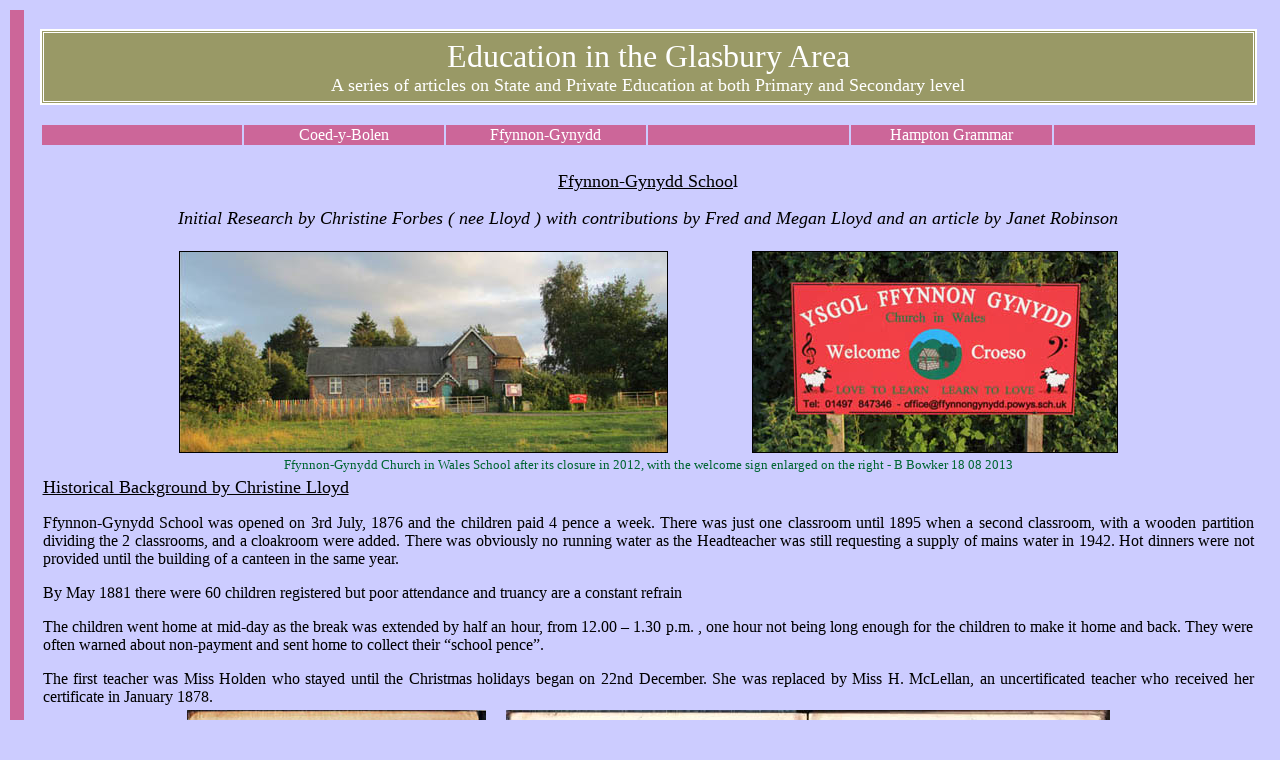

--- FILE ---
content_type: text/html
request_url: http://glasburyhistoricalsociety.co.uk/educationfynnongynydd.htm
body_size: 26415
content:
<!DOCTYPE HTML PUBLIC "-//W3C//DTD HTML 4.01 Transitional//EN">
<html>
<head>
<style type="text/css">
<!--
A{text-decoration: none}
-->
</style>
<title>Court Farm</title>
<meta http-equiv="Content-Type" content="text/html; charset=iso-8859-1">
</head>

<body bgcolor="#ccccff" link="#ffffff" vlink="#ffffff" alink="#ffffff">
<table  table width=100% border="0" align="center">
  <tr> 
    <td width=10 height="9500" valign=TOP bordercolor="#000000" bgcolor="#cc6699"> 
      <img src="file:///G|/History/spacer.gif" width=12 height=1> </td>
    <td width="100%" valign=TOP> <br>
      <table width="98%"  border="2" align=center cellpadding="1" cellspacing="1" bordercolor="#FFFFFF" bgcolor="#999966">
        <tr> 
          <td width=100% height=70> <div align="center"> 
              <p><font color="#FFFFFF" size="6"> Education in the Glasbury Area<br>
                </font><font color="#FFFFFF" size="4">A series of articles on 
                State and Private Education at both Primary and Secondary level</font></p>
            </div></td>
        </tr>
      </table> <br> <table width="98%" align="center">
        <tr bgcolor="#CC6699"> 
          <td width=12%>&nbsp;</td>
          <td width=12%><div align="center"><font color="#FFFFFF" size="3"><a href="educationcoedybolen.htm">Coed-y-Bolen</a></font></div></td>
          <td width=12%><div align="center"><font color="#FFFFFF" size="3"><a href="educationfynnongynydd.htm">Ffynnon-Gynydd</a></font></div></td>
          <td width=12%>&nbsp;</td>
          <td width=12%><div align="center"><font color="#FFFFFF" size="3"><a href="educationhampton.htm">Hampton 
              Grammar</a> </font></div></td>
          <td width=12%>&nbsp;</td>
        </tr>
      </table>
      <table width="98%" align="center"bgcolor="#CCCCFF">
        <tr> 
          <td> 
            <div align="center">
              <p><font size="4"><br>
                <u>Ffynnon-Gynydd Schoo</u>l</font></p>
              <p><font size="4"><em> Initial Research by Christine Forbes ( nee 
                Lloyd ) with contributions by Fred and Megan Lloyd and an article 
                by Janet Robinson</em></font></p>
            </div>
	    </td>
	   </tr>
	  <tr> 
          <td> <div align="center"><br>
              <img src="imageeducation/fgschoolbig.jpg" width="487" height="200" border="1"> 
              <img src="spacer.gif" width="80" height="1"><img src="imageeducation/fgsign.jpg" border="1"><br>
              <font color="#006633" size="2">Ffynnon-Gynydd Church in Wales School 
              after its closure in 2012, with the welcome sign enlarged on the 
              right - B Bowker 18 08 2013</font></div></td>
	   </tr>
   	  <tr> 
	      <td>
<p align="justify"><font size="4"><u>Historical Background by Christine 
              Lloyd</u></font></p>
              <p align="justify">Ffynnon-Gynydd School was opened on 3rd July, 
                1876 and the children paid 4 pence a week. There was just one 
                classroom until 1895 when a second classroom, with a wooden partition 
                dividing the 2 classrooms, and a cloakroom were added. There was 
                obviously no running water as the Headteacher was still requesting 
                a supply of mains water in 1942. Hot dinners were not provided 
                until the building of a canteen in the same year.</p> 
              <p> By May 1881 there were 60 children registered but poor attendance 
                and truancy are a constant refrain</p>
              
            <p align="justify"> The children went home at mid-day as the break 
              was extended by half an hour, from 12.00 &#8211; 1.30 p.m. , one 
              hour not being long enough for the children to make it home and 
              back. They were often warned about non-payment and sent home to 
              collect their &#8220;school pence&#8221;.</p>
              <p align="justify"> The first teacher was Miss Holden who stayed 
                until the Christmas holidays began on 22nd December. She was replaced 
                by Miss H. McLellan, an uncertificated teacher who received her 
                certificate in January 1878.</p>
          </td>
			  </tr>
			  <tr>			    
          <td><div align="center">
		       
              <p><img src="imageeducation/fredsdadintro.jpg" width="299" height="400">&nbsp;&nbsp;&nbsp;&nbsp; 
                <img src="imageeducation/fredsdadsbook.jpg" width="604" height="400"><br>
                This presentation book as a mark of achievement was common practice 
                at the time and often given to students on leaving for Secondary 
                Education<br>
                <font color="#006666" size="2">Pictures courtesy of Fred and Megan 
                Lloyd - Richard Thomas Lloyd was Fred's father</font></p>
              <p align="justify"><font color="#000000" size="4"><u>Below is an 
                account of life in the School in the early 1930's - This article 
                was contributed by Janet Robinson </u></font> </p>
            </div>
			</td>
		  </tr>
	      <tr>
	      <td>
           <table width="98%" align="center">
              <tr> 
                <td width="55%"bgcolor="#CCCCFF"> <div align="center"> 
                    <p><img src="imagetales/robinsonpupils.jpg" width="520" height="300" border="1"><br>
                      <font color="#006666" size="2">The Ffynnon Gynydd pupils 
                      in 1930 - Rhoda Price is in the centre with a checked apron</font></p>
                    </div></td>
                <td width="45%" bgcolor="#CCCCFF"> <div align="center"><img src="imagetales/robinsonrhoda.jpg" width="252" height="300" border="1"><br>
                    <font color="#006666" size="2">Rhoda Hughes ( nee Price ) 
                    with her dog in 1999</font> </div></td>
              </tr>
            </table> 
            <table width="98%" align="center">	 
        <tr> 
          <td bgcolor="#CCCCFF">
<div align="justify"> 
              <p><img src="imagetales/robinsonschool.jpg" width="483" height="300" hspace="10" vspace="6" border="1"align=right><u><font size="4">Ffynnon 
                Gynydd Schooldays</font></u><font size="4"> </font>&nbsp;<font color="#006666">( 
                The School in shown on the right )</font></p>
                    <p>On Ffynnon Gynydd common, above Glasbury in Radnorshire, there 
                      is a small primary school. Built in 1876, it has two main 
                      classrooms and an adjoining house originally used by the 
                      schoolmaster. It is close to the ancient St Cynidr well 
                      and serves the families of nearby houses and farms.<br>
                      There is no one left to describe the school in its Victorian 
                      period but one or two erstwhile pupils remember their schooldays 
                      between the two world wars. George Powell helped his mother, 
                      the caretaker, to carry buckets of eater from the well across 
                      the common as there was no running water. Sometimes it was 
                      impossible to cross from the road to the school without 
                      being &#8220;over shoe tops in water and mud.&quot; Once 
                      inside it was bitterly cold in winter and on occasions the 
                      ink was still frozen in the inkwells at the end of afternoon 
                      school, this despite fires which were kept going all day. 
                      Central heating was eventually put in during the 1930&#8217;s. 
                      There being no water main, a header tank was installed in 
                      the corner of the large room as high as possible and was 
                      filled by hand off a ladder. The water was heated by a coke 
                      fired stove and if the caretaker lit the stove early or 
                      it had been kept going gently all night, the water would 
                      soon boil and the steam would blow water through the safety 
                      pipe into the header tank with a great gurgle.<br>
                According to the log book the school had to be closed for an average 
                of almost three weeks a year through epidemics of measles, whooping 
                coughs, influenza or impetigo. Since in those carefree days children 
                also had days off for the Hay fair, Harvest Festival and permission 
                to beat at pheasant-shoots or to feather poultry, continuity of 
                education must have been a problem.<br>
                In 1920 Mr Dixon became headmaster and there were two assistant 
                teachers for the seventy children. Within a month of his appointment 
                Mr Dixon had become disillusioned and wrote in the log book : 
                - <br>
                &#8220;The longer I stay the more I regret I ever came. The dilapidated 
                premises, furniture, books, wall decoration, muddle of the cupboards 
                and scarcity of stationery are very trying, adding to this the 
                disgraceful paperwork and low attainment of the children and we 
                have a state of things which would induce me to resign at once 
                but for the fact that it has cost me &pound;35 to remove here. 
                &#8220;<br>
                However, he stayed and made representations to the school board 
                about the state of the buildings and furniture. The condition 
                of the desks was a continuing anxiety because they were falling 
                to bits and had no backs. In 1921 the inspector reported : -<br>
                &#8220; This school is one of the worst in the County in the matter 
                of books. &#8220;<br>
                In 1924 new desks were arriving at last causing : - &#8220;great 
                excitement amongst the scholars&#8221;<br>
                The rigours of the three R&#8217;s were varied by occasional outings 
                like a day visit to Aberystwyth, a trip greatly enjoyed by the 
                children, none of whom had seen the sea before. Less thrilling, 
                but perhaps they relieved monotony, were lectures from outsiders 
                like Miss E Rowlands who paid her promised visit this morning 
                and gave a very interesting and instructive address on Tuberculosis. 
                It is a visit which is always looked forward to by the children, 
                who listen with marked attention and evident appreciation and 
                great benefit.<br>
                      Out of school events included an annual Christmas party 
                      at Maesllwch Castle given by the de Winton family. George 
                      Powell says that there was always a lavish tea; sometimes 
                      a conjuror and very child received a present.<br>
                Mr Dixon retired in 927. He seems to have been a hard working, 
                somewhat gloomy man of whom the children were a little afraid. 
                His last entry in the logbook reads : -<br>
                &#8220; Today brings my scholastic career of nearly fifty years 
                to an end. It has been an exceedingly trying one, and though, 
                during the whole time I have endeavoured by precept and example 
                to influence my scholars to lead a noble and useful life I feel 
                that my efforts have, as a rule, been in vain. &#8220;<br>
                In November 1927 the logbook entry, written in a bold, clear hand, 
                reads : -<br>
                &#8220;Archibald Alfred Bates and my wife Hilda. C. St Clair Bates 
                commenced duties as headmaster and supplementary teacher. &#8220;<br>
                      From the lively entries which follow one imagines that this 
                      couple brought life and colour to Ffynnon Gynydd school. 
                      Within six months Mr Bates had badgered the governors and 
                      the school board into making repairs and providing better 
                      fires I in the winter. There are many incidents and events 
                      recorded in the logbook that give a flavour of the broader 
                      education that the Bates offered. On Empire Day 1929 they 
                      had a simple pageant; children representing each of the 
                      colonies bore appropriate gifts and presented them to Mother 
                      England. On a trip to Barry Island seventeen of the older 
                      children went over a steamship which : -<br>
                &#8220; was being coaled and loaded for a trip to South America. 
                The workings of a coal tip was explained to the children and demonstrated 
                by taking them up to a good height. &#8220;<br>
                Academic excellence was encouraged but able children did not often 
                go to grammar school because the cost of uniforms, travel and 
                sundries was too great. George Powell went to Builth grammar school, 
                walking every day down to Boughrood to catch the 7.40am train. 
                His parents could not afford school lunches and he went to a little 
                caf&eacute; in Builth for : - &#8220; a cup of tea and a bit of 
                cake for sixpence &#8220;<br>
                Mrs Bates taught needlework and cookery and, conscious of the 
                fact that most of the girls were likely to &#8220;go into service&#8221;, 
                one of her lessons was to lay the table properly using the correct 
                cutlery. It was the cookery classes that were the treasured memories 
                of Rhoda Hughes who was at the school from 1920 &#8211; 31. She 
                had enormous respect for this teacher who she remembered clearly 
                and in 1999 she wrote this short essay about her.</p>
              <p><font color="#006666">&quot; Through the ages there have been 
                outstanding Christian people &#8211; St Peter, William Wilberforce, 
                Florence Nightingale, Elizabeth Fry, the Polish priest, who in 
                World War 11 in a ghetto exchanged his life with a younger family 
                man. To these there are the stained glass windows, plaques, headstones 
                etc, but the one that stands out in my memory is a school mistress 
                and her husband who came to a small Welsh village in the depression 
                when poverty was rife.<br>
                There were children who were hungry and cold and often had wet 
                feet when they arrived at school. They would eat their dinner 
                sandwiches on the way to school. They couldn&#8217;t concentrate. 
                This teacher noticed this and prepared a meal for them - hot in 
                the winter. The older girls helped.<br>
                A farmer&#8217;s son would take down a quart of skimmed milk every 
                day. A local farmer sent brown homegrown flour. The gardener from 
                a local nursery sent surplus vegetables. During the summer people 
                would send a few eggs. In winter most people kept a pig, a real 
                treat was &#8220;pig-meat&#8221;. A cook from a gentlemen&#8217;s 
                house sent dripping.<br>
                It taught the girls to be resourceful and consider less fortunate 
                people. Sadly this was not taught in some homes. She taught us 
                to cook in her small kitchen. I still have the recipes of what 
                we made with her. This was a help in later life. She said her 
                reward was the look on our faces when we took our first creation 
                home. <br>
                My schoolmistress had courage, loyalty, humour, a clear mind. 
                She still remains the ideal woman to most of her pupils. Her funeral 
                service made us feel humble. The Vicar said it was a life well 
                spent and also a time of rejoicing for this very good life. &quot;</font></p>
              <p>The school logbook records : -</p>
              <p>1940 August 15th Mrs Bates, certified assistant teacher, passed 
                away during the summer holidays in the Schoolhouse &#8230;<br>
                      That she was greatly loved by the children and scholars 
                      who have left, neighbours and friends was shown at the funeral 
                      at All Saints Glasbury, which was filled by them and by 
                      the large number of floral tributes which they brought.<br>
                Rhoda&#8217;s adult life as perhaps typical of many girls who 
                were educated at the school. She went first into service in a 
                large house in Llanigon. Three or four years later, no doubt owing 
                to her training by Mrs Bates, She obtained a job through the Registry 
                Office in Hereford as &#8220; Cook general &#8220; for &pound;40 
                per annum with board and lodging at Penymaes near Glasbury. She 
                thought her employers &#8220; strict but very fair &#8220;<br>
                In 1940 she married John Hughes, tenant of a farm at Bredwardine, 
                Herefordshire, which he later bought. Rhoda became the archetypal 
                farmer&#8217;s wife and had nine children who she raised with 
                conspicuous success. Busy as her life was she found time to attend 
                to her creative talents. She designed and worked several large 
                tapestries, two of which adorn the walls of Bredwardine church.<br>
                The Vicar remembers that Rhoda used to phone him and ask him questions 
                like &#8220; Vicar Barnes, what is the New Jerusalem like ? &#8220;. 
                Perhaps she knows now !<br>
                Opportunities today are very different for most children. Today&#8217;s 
                pupils certainly enjoy a stable and lively education in a family 
                atmosphere.</p>
              <p><font color="#006666">Acknowledgements</font></p>
              <p><font color="#006666">Helen Davies ( former Headmistress )<br>
                Gary Starky ( nee Hughes )<br>
                George Powell<br>
                Steve and Geoff Bates</font></p>
              <p><font color="#006666">Footnote : - The article was first published 
                in Country Quest in 2003</font></p>
              
            </div>
            </td>
        </tr>
      </table>
		</td>
	  </tr> 

			  <tr>
			    <td>	 
              <p align="justify"><u><font size="4">Ffynnongynydd School Logs from 1878 to1962</font></u> 
              </p>
              
            <p align="justify">1878 : The School Inspector notes that the children 
              are &#8220;very backward, many having been to school but little..... 
              They are tolerably punctual but very irregular in attendance.... 
              wanting in discipline as well as in order and method.&#8221;</p>
              <p align="justify"> The Inspector&#8217;s report for 1880 advised 
                that the general efficiency of the school did not reach higher 
                than &#8220;pretty fair&#8221;. Arithmetic was particularly weak 
                &#8211; of the 11 children presented in 3rd and 4th standards 
                10 did not work out 1 sum correctly.</p>
              <p> 1881 : A new teacher arrived &#8211; Kate Rowlett.</p>
              <p>1883 : November 9th, &#8211; register not marked. Only 15 present 
                &#8211; most of boys away beating.</p>
              <p> 1884 : August A new teacher arrived, Tom Halstead.</p>
              <p align="justify">1885 : Inspector&#8217;s Report: &#8220; decided 
                improvement.. now, without doubt a good school... want of style 
                in reading and recitation.... manners require attention.&#8221;<br>
                <br>
                1886 : <br>
                June 4th: Albert Price playing truant 2 weeks. Refused to come 
                to school so his mother brought him yesterday morning with a rope 
                tied round his arm. He promises not to repeat the offence in future.<br>
                Inspector&#8217;s Report: &#8220;This school is steadily working 
                its way to the front rank... manners becoming worthy of praise.... 
                slatework of first standard; paperwork of second standard&#8221;.<br>
                <br>
                1887 : <br>
                Some very bad attendees.<br>
                Inspector&#8217; Report: Excellent in elementary subjects + English, 
                Geography and singing by rote, +girls&#8217; needlework. Creditable 
                success under the circumstances. Reading fairly expressive and 
                would have been satisfactory if the children were taught to speak 
                more distinctly. Arithmetic perhaps the best subject.<br>
                July 1st: holidays begin &#8211; school cleaned and coloured.<br>
                <br>
                1888 : <br>
                75 on books.<br>
                April 20th &#8211; primrose gathering<br>
                <br>
                1890 : <br>
                1st February &#8211; attendance down &#8211; boys beating.<br>
                Feb. 17th- so many away with colds, sore throats that school closed 
                for a week.<br>
                Feb. 24th &#8211; reopened but still so few that school closed 
                again for a week.<br>
                New teacher arrived: Mr H. Humpherson.<br>
                Attendance down in August &#8211; children mushrooming. Some boys 
                are working, despite warnings that they should still be in school.<br>
                List of absentees, varying from 5 &#8211; 12 weeks sent to the 
                Attendance Officer.<br>
                <br>
                1891 :<br>
                March 19th: Severe snow &#8211; lanes choked up and drifts of 
                3 to 4 feet. No children in school.<br>
                March 24th: half day holiday for Band of Hope and Sunday School 
                treats.<br>
                April 30th: Closed for 1 month due to prevalence of Scarlett Fever 
                and flu &#8211; by order of medical officer.<br>
                Reopened 25th may with 20 present.<br>
                Inspector&#8217;s Report: <br>
                Premises much improved...as a school is not only a place for instruction 
                but also for the formation of right habits it is hoped that the 
                Managers will receive the hearty support of the new master, when 
                appointed...... Fair to average but arithmetic weak; reading and 
                recitation need much improvement... handwriting satisfactory.. 
                needlework fair... the practice of counting on fingers and by 
                strokes should be discouraged&#8221;.<br>
                September &#8211; whooping cough.<br>
                Dec, 7th &#8211; severe storm - all wet through &#8211; clothes 
                dried in front of fire. 22 present.<br>
                1 girl absent for 12 weeks reported to be attending a dame school.<br>
                Dec. 18th &#8211; finish at 3.30 p.m so children can get home 
                before dark.<br>
                <br>
                1892 :<br>
                Jan 18th &#8211; closed for a week due to snow.<br>
                April 27th &#8211; half day holiday for Eisteddfod in village.<br>
                May 20th &#8211; holiday: sports etc. In Maesllwch Park to celebrate 
                marriage of Walter de Winton.<br>
                Attendance poor all week due to Hay Fair which is regarded by 
                all in the neighbourhood more or less as a festival week. Little 
                work done and few attend school.<br>
                May 6th: attendance poor due to potato planting.<br>
                Inspectors Report: &#8220;Suffers greatly from irregular attendance 
                and sickness... after due allowance we cannot regard the results 
                as satisfactory... marked lack of intelligence in every class.......Infants 
                especially backward... impossible to recommend payment of special 
                grant under Act 105...Condition of the school as a whole almost 
                warrants a formal warning under Act 86.<br>
                <br>
                1893 :<br>
                A new teacher, Thomas Amos arrived. There were 76 pupils on the 
                register. He decided to award prizes to improve attendance and 
                standard of work and visited parents in an attempt to improve 
                attendance.<br>
                His efforts seemed to bear fruit as there were 72 present for 
                exams on March 8th; attendance to May was 53% - an improvement 
                on the previous year&#8217;s 37% and the Inspectors&#8217; Report 
                was &#8220;much improved... still a lot to do but satisfactory 
                progress in elementary subjects.&#8221;.<br>
                July 6th &#8211; treat for all, plus neighbouring schools, in 
                Maesllwch Park.<br>
                A pupil teacher arrived this year &#8211; Edward Betts and in 
                November attendance was 75%. However, Scarlett fever broke out 
                and the school had to be disinfected.<br>
                November 24th &#8211; Temperance Entertainment given at the school 
                by scholars who had been formed into a &#8220;Band of Hope&#8221; 
                &#8211; having given the same entertainment at Glasbury Assembly 
                room the previous Wednesday.<br>
                <br>
                1894 :<br>
                School disinfected 3 times by Inspector of Nuisance.</p>
              <p align="justify">1895 :<br>
                January: severely cold &#8211; sewing had to be given up on account 
                of very cold hands; children come in groups of 6 to warm but soon 
                complain again and so process has to go on again whole of the 
                day. Bad weather continued.<br>
                Feb. 4th &#8211; severe cold. Thermometer registers from 2 to 
                4 below 0. Impossible to keep children warm and comfortable unless 
                they sit by the fire.<br>
                1st March &#8211; still very cold.<br>
                15th April &#8211; attendance fluctuates this week on account 
                of fairs, distribution of charity bread etc. <br>
                20th April - managers finally settled to build a classroom, cloakroom 
                for the girls and reconstruction of offices.<br>
                30 April: end of school year &#8211; attendance 70.2 %. New year 
                started on 1st May with 89 pupils registered.<br>
                Inspectors&#8217; Report: Attendance improved but no improvement 
                in standards....arithmetic fair; mental arithmetic moderate; reading 
                and recitation lacking in expression; handwriting indifferent; 
                spelling very weak. A marked improvement will be expected next 
                year if the school is to escape a warning under Article 86...<br>
                September: Scarlett fever at 1 farm, brought from Boughrood by 
                a child residing there with grandparents.<br>
                September 2nd: Opened school with 60 scholars present. School 
                very much improved by the addition of a large classroom and cloakroom. 
                Able to use the new rooms but the woodwork has not been painted 
                yet. Intended to finish things this week.<br>
                18 October &#8211; attendance low &#8211; children picking potatoes 
                and apples.<br>
                25 October &#8211; more cases of scarlet fever and diphtheria.<br>
                30th October &#8211; children dismissed early owing to Bazaar 
                in the Assembly Rooms in aid of school building fund - &pound;105 
                raised.<br>
                4th November &#8211; all the boys will be absent due to the shoot 
                &#8211; used as &#8220;stops&#8221; to prevent pheasant etc. running 
                out from covers.</p>
              <p align="justify">1896:<br>
                26 March &#8211; children attended a lecture on temperance in 
                the Assembly Rooms so no school until 1.00 p.m.<br>
                14 April &#8211; closed for a week &#8211; measles in every home.<br>
                Attendance at the end of the school year &#8211; 67.4%.<br>
                Inspectors&#8217; Report: No great improvement. Managers must 
                have pigsty and fowlhouses removed from yard and placed at a good 
                distance away from schoolhouse and playground.<br>
                Sept. 7th &#8211; treat for children at Maesllwch Castle at 4.30 
                p.m. &#8211; tea, cake, buns, tarts, sweets and apples. Also present: 
                Violet and Lola de Winton, Mrs Griffiths, Miss E Battiscombe, 
                Mrs Nott, Miss Lloyd.<br>
                Oct 30th &#8211; pupils with diphtheria.<br>
                Nov 3rd&#8211; Lizzie Lewis died last Sunday of diphtheria. Teachers 
                and Scholars sent a beautiful wreath. She was an exemplary scholar 
                &#8211; teachers and scholars were very fond of her.</p>
              <p align="justify">1897 :<br>
                88 on register &#8211; 46 boys and 42 girls.<br>
                Inspectors Report: hampered by want of desk accommodation. Handwriting 
                not above fair, some poor. Spelling weak in 3rd and 4th standards 
                and reading in 1st. In other standards reading too mechanical; 
                grammar fairly good. Recitation and needlework fair.<br>
                28 May &#8211; Edward Betts&#8217; last day.<br>
                22nd June &#8211; Diamond Jubilee &#8211; pupils let out at 1.30 
                p.m. and marched down to Maesllwch Park; tea provided as well 
                as sports and prizes. Children sang, accompanied by Glasbury Brass 
                Band. Every child in parish under 15 received a jubilee medal.<br>
                13 July : Gwen Lewis, scholar in the 3rd Standard died very suddenly 
                last night about 11 o&#8217;clock from a fit. She had been absent 
                from school during Monday afternoon, minding her baby brother. 
                About 8.30 p.m. she and her little brother, Pryce, were sent to 
                Glasbury to fetch some articles from the shop. On the way home 
                she had the fit. Her father who had gone to meet the children 
                carried her home. I went immediately on a bicycle to Hay for Sister 
                Hinks but she was dead before she arrived. She had a fit in the 
                cloakroom on whit Tuesday by coming in to school at 9.00 a.m. 
                She did not seem any the worse for that as she preferred to stay 
                in school rather than go home. She was a dear, sweet child.<br>
                Friday, 16th July: All the children attended the funeral of Gwen 
                Lewis today at 4.00 p.m. Attendance has been very good and so 
                has progress but a certain gloom hangs over the school this week 
                on account of the sudden death of one of the little scholars.<br>
                3rd Nov &#8211; many absent picking blackberries and elderberries.<br>
                1 Dec &#8211; shooting. A great deal of irregularity is caused 
                during the winter months by the gentry taking the boys out with 
                them on this shooting excursion.</p>
              <p align="justify">1898 :<br>
                4 Jan &#8211; treat given in assembly room by Col. Rhodes of the 
                Castle &#8211; tea, cakes, crackers and oranges and magic lantern 
                entertainment.<br>
                7 Jan &#8211; children gave entertainment in Assembly Rooms raising 
                &pound;3.<br>
                Inspectors&#8217; Report: <br>
                Fallen off very considerably in attainment since last inspection 
                and now in a very backward state... unless great improvement be 
                effected next year the school will be declared insufficient.<br>
                July &#8211; attendance poor due to hay making.<br>
                7 Oct &#8211; many absent picking potatoes, apples, blackberries 
                etc. Have spoken to parents several times but as often as they 
                want the children they keep them at home.<br>
                21 Oct &#8211; deputation of teachers to wait upon Hay Attendance 
                Committee on 3rd November to impress upon the Committee the importance 
                of regular attendance and to suggest means of improvement.</p>
              <p>1899 :<br>
                21 April &#8211; many absent chiefly on account of taking care 
                of their young geese.<br>
                Average attendance 62.4%.<br>
                Inspectors&#8217; Report :<br>
                Improved and in a fairly satisfactory state of efficiency.<br>
                Gwladys Ammonds &#8211; pupil teacher arrived.</p>
              <p align="justify">1900 :<br>
                9 Jan &#8211; rummage sale in assembly room in aid of school needlework 
                fund.<br>
                Inspectors&#8217; Report: Elementary subjects in most respects 
                satisfactory. No water on premises and no lavatory supplied. A 
                sufficient supply of water must be provided for drinking and washing.<br>
                Feb. 14th: School closed &#8211; very heavy snow storm.<br>
                Feb 15th: Snow a foot deep and all roads filled with snowdrifts.<br>
                May 4th: Attendance low. Several parents think they can keep the 
                children at home as much as they like during summer time, especially 
                after HM Inspector&#8217;s visit.<br>
                August: An extra week&#8217;s holiday granted because of wet weather 
                prolonging the harvest. Due notice given to HM Inspectorate.<br>
                11the Sep: Treat: The children enjoyed a splendid treat &#8211; 
                110 present &#8211; organised by the Vicar, Rev. Griffiths, Mrs 
                Griffiths, Miss de Winton, Sir Francis and Lady de Winton. Games 
                were indulged in: a scramble for apples, sweets etc. races etc. 
                The children sang some songs and gave hearty cheers to the contributors.<br>
                10th Oct. &#8211; holiday for the general election.<br>
                12th Oct: attendance not so good &#8211; potato picking, blackberrying 
                and acorn picking.<br>
                16 Nov: boys shooting &#8211; they get 1 shilling a day which 
                enables them to get a new pair of boots or a suit of clothes for 
                winter.<br>
                30th Nov: Surveyor visited school and took level distance from 
                the well to the school: Height of school floor above well 27.5 
                feet Distance from well 170 yards There is now every prospect 
                of getting water supply at an early date. Over &pound;20 obtained 
                by entertainment and jumble sale for that purpose.<br>
              </p>
              <p> 1901 :<br>
                May 1st: Cottage gardening commenced today as an extra subject. 
                The boys delighted with the new occupation.<br>
                Inspector&#8217;s Report June:<br>
                Good progress during the past year and now in a satisfactory state 
                of efficiency Many of the desks are old and not very suitable 
                for teaching purposes.<br>
                4th Sept.: Treat &#8211; now an annual event. School photograph 
                in 2 groups.<br>
                27th Sept. Whooping cough.<br>
                11th Oct: medical officer advised closing school and said we should 
                have closed at the first appearance of whooping cough. 3 little 
                children have died during these 3 weeks.<br>
                Nov 4th. Reopened.</p>
              <p align="justify">1902 :<br>
                13th Jan: Diphtheria.<br>
                23rd May &#8211; Holiday; the late Miss de Winton&#8217;s funeral. 
                The teachers and scholars sent a wreath in affectionate remembrance 
                of the many kindnesses received from this good lady. She was a 
                subscriber to the school and very kind to the children.<br>
                Inspector&#8217;s Report June:<br>
                Considerable difficulties owing to sickness which affected attendance. 
                In spite of this drawback work is very satisfactory..... Cottage 
                gardening taught with much success to older boys.<br>
                26th June: holiday for the coronation. Intercessional service 
                in church and tea and sports in Maesllwch Park.<br>
                1st Sept.&#8211; measles; school closed for 1 week.<br>
                6th Oct. &#8211; Fires lit. The weather is very cold. The children 
                having had the measles lately are naturally rather tender and 
                many attract severe colds.<br>
                17th Nov. &#8211; Had a request from Cpt. De Winton for 25 boys 
                to act as &#8220;stops&#8221; on Tuesday, Wednesday and Thursday. 
                The children were provided this holiday instead of Coronation 
                week. The boys get 1/9 per day for this, and that money helps 
                the parents to get new boots and clothes for the winter. Only 
                the best boys are asked to go.<br>
                24th Dec. &#8211; Will not give any Christmas holidays, only Christmas 
                Day and Boxing Day. It is much better to give the children a holiday 
                when the snow is deep, or when the gentry require stops.</p>
              <p align="justify">1903 :<br>
                3rd Jan. &#8211; The Christmas tree was given at Maesllwch Castle 
                last Saturday; over 100 children present. They had tea, cakes 
                etc. and 2 or 3 presents from the tree. Oranges were distributed 
                when the children left for home.<br>
                1st June &#8211; Holiday - Whit Monday &#8211; Foresters week 
                and sport in Maesllwch park.<br>
                24th June &#8211; Holiday &#8211; eisteddfod in Glasbury.<br>
                29th Sept &#8211; last day under old management &#8211; transfer 
                tomorrow to the County Council.<br>
                30th Sept &#8211; new management, new registers.<br>
                5th Oct. &#8211; measles.<br>
                9th Oct &#8211; Treat at All Saints Vicarage. Mrs Griffiths goes 
                around the wealthy parishioners and asks them to give something 
                towards the treat. When all is brought together it forms an excellent 
                meal for the children. The teachers and scholars greatly appreciate 
                the kindness of the donors.<br>
              16th Oct. &#8211; The new managers held their first meeting under 
              the new Education Act at the School at 4.30 p.m. The necessary repairs 
              and improvements in accordance with the County Surveyor&#8217;s 
              report where ordered to be carried out.</p>
              <p>1904 :<br>
                21st March &#8211; whooping cough.<br>
                21st July: holiday &#8211; king and queen visited county to open 
                the Birmingham Waterworks in the Elan Valley.<br>
                Inspector&#8217;s Report:<br>
                School continues to be satisfactorily conducted... Arithmetic 
                is well taught.... Staff not sufficient to satisfy Article 105 
                of Code of 1903.<br>
                26th Sept. Measles epidemic &#8211; closed for 2 weeks.<br>
                Oct, 3rd &#8211; Agnes Mary Lyke &#8211; pupil teacher started.</p>
              <p align="justify">1905:<br>
                15 May &#8211; Charles and Nestor Lewis left today for California 
                where their father resides. Children and teachers presented them 
                with a knife each as well as 3 shillings each to purchase whatever 
                they liked. The children felt the parting very much.<br>
                Inspector&#8217;s Report :<br>
                Very satisfactory state of efficiency. Hard work suffers from 
                want of suitable exercise books.<br>
                <br>
                1909 :<br>
                July 27th: Scarlett fever broken out in Cwmbach in the house of 
                Mr T Lloyd and Lily Lloyd, a pupil at the school, is ill with 
                the fever as well as an uncle living in the same house. A grandchild 
                of Mr Lloyd, Charles Smart, came on a visit from Pendarren and 
                previous to this visit he had been in hospital with Scarlett Fever. 
                He was also admitted into this school on 22nd.</p>
              <p align="justify">1911 :<br>
                Feb 21st: boy sent home with the &#8220;itch&#8221;; his mother 
                came in and was told what to do.<br>
                Feb 22nd &#8211; 4 sent home suffering the &#8220;itch&#8221;.<br>
                31st March &#8211; several away with scabies, shingles and eczema.<br>
                14th July &#8211; The scholars are present with coronation mugs, 
                the give of Mrs Morgan, Boughrood Castle.<br>
                5th Oct. &#8211; Nellie Holder, a child of 8 years, broke her 
                collar bone by falling from the swing at 11.10 a.m. She was eating 
                a per and was not holding to the wire suspenders of the swing. 
                Dr. Jayne set the bone.</p>
              <p align="justify">1913 :<br>
                Jan 14 &#8211; Cpt. and Mrs Synge brought 3 large tins of hot 
                soup for the children at 12.30. 33 partook, each paying &frac12;pence 
                for as much as they could eat. They will come every Tuesday and 
                Thursday in winter. They also supply basins and the children bring 
                their own spoons.<br>
                28th Feb: attendance bad &#8211; children being kept by parents 
                to carry firewood, the woods being now open for the cottagers 
                to get firewood.<br>
                <br>
                1914 :<br>
                30th Jan. &#8211; the cooking van arrived and was fixed on the 
                common near the school.<br>
                4th Feb. &#8211; Cooking lessons began today at the van. 12 is 
                the full complement; there are included 3 from Llowes.<br>
                Feb 23rd &#8211; School closed for 1 week owing to the death of 
                the Headmaster, Mr W.J. Amos.<br>
                May 25th: Henry Kerr Lupton commenced duties as Headteacher.<br>
                10th June &#8211; Holiday &#8211; children invited to coming-of-age 
                festivities at Maesllwch Castle.<br>
                Sept.11th: Miss Winnie Jones, Student Teacher, commenced duties.<br>
                Nov, 19th: a farm labourer from Lower Pentre has for a long time 
                been interfering with the children and swearing. Today I caught 
                him and unmercifully thrashed him.<br>
                Nov 23rd: I have today received a summons to appear at Clyro in 
                respect of the assault on Phillips. I wish to place on record 
                that is it only after warnings oft repeated that I took the law 
                into my own hands. I have had complaints that Phillips has:<br>
                1. Frightened the children going home.<br>
                2. Run them right to the school door.<br>
                3. Used filthy language to the girls.<br>
                4. Bursted the boys&#8217; footballs and broken the goal posts.<br>
                5. Sent insulting messages to me by my little daughter.<br>
                6. Insulted Mrs Lupton in the presence of scholars.<br>
                7. Shouted from a distance during drill lessons.</p>
              <p align="justify">I asked his master (Mr Lewis, Lower Pentre) to 
                correct him 3 months ago. Apparently nothing has been done so 
                to put an end to this nonsense I took the law into my own hands 
                and thrashed him.<br>
                Nov. 30th: Left school at 10.00 a.m. to attend court at Clyro. 
                Phillips severely censured and warned by the bench.<br>
                <br>
                1915 :<br>
                Jan. 11th : piano arrived.<br>
                Feb. 24th: Infants&#8217; room full of smoke; fire had to be put 
                out and infants worked in the big room.<br>
                March 29th: closed for 2 weeks due to measles.<br>
                August 9th: Bessie Jones, Bessie Hobbs and Reggie Gardner are 
                reported as having left to attend Hampton Grammar School.<br>
                Sept. 13th: 90 pupils on roll.<br>
                Nov. 8th: commenced cocoa club today for the winter. Each child 
                pays 1pence weekly and receives a mug of cocoa daily.<br>
                Nov. 29th: 9 girls attended the war time cookery lectures from 
                Monday to Friday.</p>
              <p>1916 :<br>
                Jan. 3rd: 85 on roll; 53 absent with mumps.<br>
                March 6th: chimney pots have been put on and the difference is 
                remarkable &#8211; there has been no smoke in school since.<br>
                May 18th: Master received notice to report himself for military 
                service at Knighton on 2nd June.<br>
                May 24th: Empire Day &#8211; the vicar addressed the school and 
                saluted the flag at mid-day.<br>
                June 5th: Headmaster retained in military service.<br>
                July 10th: Miss Harper commenced duties as Supplementary Teacher 
                and has charge of the infants&#8217; room.<br>
                Oct. 2nd: School closed for 2 weeks due to impetigo on Doctor&#8217;s 
                orders.<br>
                Dec. 5th: School closed for the day to allow me to bring my little 
                daughter home by car from Gloucester Hospital &#8211; as incurable 
                (she had &#8220;infant paralysis&#8221;).<br>
                Dec. 12th: Sent 7 shillings to the Overseas Club for Christmas 
                presents for the soldiers &#8211; collected by the children.</p>
              <p align="justify">1917 :<br>
                Jan. 9th: a holiday has been granted for the day as wounded soldiers 
                are being entertained to a concert at the parish room and the 
                schoolchildren are invited.<br>
                Jan. 27th: Children very keen on War Savings Scheme.<br>
                Feb. 12th: Headmaster discharged (returned 12th March).<br>
                May 15th: Sent notes to parents about children being sleepy in 
                school &#8211; I rather think that owing to the Daylight Saving 
                Bill the children are late going to sleep.<br>
                Inspector&#8217;s Report (March 19th):<br>
                Very good work is done in this school. The special attention paid 
                to local geography and history, the keeping of notebooks in several 
                subjects, the correlation of gardening and drawing and the compositions 
                of some of the older children deserve special praise. Much attention 
                is paid to spelling...... average attendance ... the school is 
                not as clean as it should be... washing pans out of repair and 
                no drinking water on the premises.<br>
                Oct. 1st: Wilfred Lewis, an old scholar here, has been awarded 
                the DCM in France; Frank Amos awarded the Military Medal.<br>
                Oct. 9th: Took 40 of the older children to Maesllwch Park to collect 
                chestnut cobs for the manufacture of munitions. 8 cwts. collected.<br>
                Oct. 11th: Second collection of chestnut cobs.<br>
                Nov. 5th: Alice Haynes of the Green, Glasbury, commenced duties 
                as supplementary teacher.<br>
                Dec. 5th: 48 pairs of clogs arrived from Rochdale. Distributed 
                to scholars at 7 shillings and sixpence per pair.</p>
              <p align="justify">1918 :<br>
                Jan 22nd: Sent &pound;4.2.6 to the &#8220;Weekly Despatch&#8221; 
                for tobacco for Glasbury overseas soldiers &#8211; from the Concert 
                Fund.<br>
                Mar. 25th: Arthur Preece, 6 years of age, fell from a moving gambo 
                and dislocated his collarbone... gave the soldiers who drive the 
                gambo orders to use the whip on any scholars attempting to mount 
                the gambo.<br>
                June 18th: Children sent &pound;1.18.0 to Overseas Club for tobacco 
                for soldiers.<br>
                Oct. 15th: Left school in charge of Miss Haynes this afternoon 
                to lay charge of false pretence and larceny against a Russian 
                called Kutsiouchenki at Hay Police Station. Remanded until 15th.<br>
                Oct. 18th: Left school at 11 a.m. to attend trial at Hay. I recovered 
                money and property. This prisoner sent to 3 months&#8217; imprisonment.<br>
                Dec. 20th: this school has won the banner for the 3rd year in 
                succession &#8211; 1916, 1917, 1918. In lieu of the banner a library 
                has been presented to the school.</p>
              <p>1919 :<br>
                64 pupils registered; the lowest in the history of the school.<br>
                Inspector&#8217;s Report (March):<br>
                A highly satisfactory standard of work is maintained in the various 
                subjects.<br>
                Sept. 30th: Charles Jones, Pool, aged 10 years is being employed 
                by... I wrote to no avail and reported the case.<br>
                Oct. 27th: Charles Jones returned to school.</p>
              <p align="justify">1920 :<br>
                Feb. 23rd: Master called to Llandrindod to a special meeting.<br>
                May 6th; Serious charges made against the late headmaster, Mr 
                Lupton, and which after an enquiry by the Managers and the Clerk 
                to the L.E.A. , led to the resignation of both Mr and Mrs Lupton, 
                since the latter could not stay after her husband left and which 
                unfortunate occurrence has interfered with the school work for 
                nearly a month past. Attendance now become normal after the considerable 
                interruption caused.<br>
                Sept. 14th: J.H. Dixon, CM, FRHS commenced as head and Blanche 
                Jones as supplementary teacher.<br>
                Sept. 21st: Nellie Haynes employed as student teacher.<br>
                Oct. 8th: The longer I stay here the more I regret I ever came. 
                Old, dilapidated premises, furniture, books, wall decoration, 
                muddle of cupboards, scarcity of stationery are hourly very trying; 
                adding to this the disgraceful paperwork and low attainment of 
                the children and we have state of things which would induce me 
                to resign at once, but for the fact that it has cost me &pound;35 
                to remove here.<br>
                Dec. 16th: I gave Mrs Evans permission to address the girls on 
                the subject of Girl Guides with a view to forming a village corps 
                under the superintendence of Mrs Synge.</p>
              <p>1921 :<br>
                62 on roll.<br>
                Oct. 14th: holiday today as a large number of scholars stated 
                their parents intended to take them to see Broncho Bill&#8217;s 
                Wild West Show at Hay.</p>
              <p>1923 :<br>
                Feb.9th: The scholars desks are a daily source of anxiety lest 
                some limbs should be broken ...... we have had to discard 3 and 
                use slates instead of paper.<br>
                Feb. 16th: wet weather continues. It is impossible to cross from 
                the road to the school without being over shoe tops in water and 
                mud.<br>
                Dec. 13th: Visit of the Director who examined all apparatus and 
                stationery &#8211; he burnt some and took away a quantity of useless 
                and disgraceful books.... he promised to replace them at an early 
                date.</p>
              <p>1924 :<br>
                Feb. 11th: 22 dual desks arrived... it is a great relief to be 
                able to put aside most of the old desks which are positively dangerous.<br>
                June 2nd: admitted Arthur Hope, infant.<br>
                June 26th: 35 scholars taken to Aberystwyth for the day. The railway 
                journey and 9 hours on the shore were thoroughly enjoyed. The 
                scholars took lunch with them and 2 meals were provided. The cost 
                was 6 shillings per head &#8211; 2 shillings paid by children, 
                2 shillings from the Concert Fund and the remainder by the Church 
                and Wesleyan Sunday Schools. It was the first time that any of 
                them had seen the sea.<br>
                July 14th: admitted Charles Lloyd.</p>
              <p>1925 :<br>
                Jan. 22nd: annual treat at Maesllwch Caste. After a visit to the 
                family&#8217;s museum the scholars were highly entertained for 
                1 hour by a conjuror, specially engaged for the occasion. An excellent 
                tea was provided.</p>
              <p>1926 :<br>
                51 on roll.<br>
                Jan 12th: Construction of footpath commenced.<br>
                <br>
                1927 :<br>
                March 4th: Misses Butler called in connection with the Boy Scout 
                Movement of which they are scout and cub mistresses.<br>
                Oct. 31st: the end of my school career of nearly 50 years.<br>
                Nov. 1st: Mrs Laura Horton commenced duties with Blanche Jones 
                and Vera Davies as temporary assistant teachers.<br>
                Nov. 18th: Mrs Horton terminated today.<br>
                Nov. 21st: Archibald Alfred Bates and Hilda Bates commenced duties, 
                with Catherine Bond as supplementary teacher.<br>
                Dec. 20th: very low temperatures &#8211; the ink in desks has 
                been frozen all day.<br>
                <br>
                1928 :<br>
                July 19th: Mr R. Fernie of the Lamb Inn lectured this afternoon 
                to classes 1 and 2 on his voyage to and life in the Falkland Islands.<br>
                Dec. 13th: workmen commenced the installation of heating apparatus.</p>
              <p>1929 :<br>
                Jan. 28th: Col. and Mrs Clarke, Treble Hill, called with a gift 
                of 27 books which they had finished with for the school library.<br>
                Inspector&#8217;s Report (July):<br>
                ... much impressed with the excellent tone of the school.</p>
              <p>1931 :<br>
                Jan. 16th: 2 scholars, Charles Bowen and Charles Lloyd, received 
                certificates won in a competition organised by the Royal Sanitary 
                Institute.<br>
                March 31st: annual scholarship entrance exams held &#8211; 7 candidates.<br>
                July 6th: Report of school entrance exams shows that Charles Lloyd, 
                Doris Bowen and Edith Powell have passed and Charles Lloyd has 
                the highest marks in the examination in English.<br>
                July 14th: School closed for teachers to take children to Barry 
                Island along with the Congregational Chapel Sunday School &#8211; 
                all guests of our manager, Mr W.E. Bagshaw..<br>
                Oct. 13th: whole school marched to the road at 1.00p.m. and saluted 
                the coffin with the remains of Mr E. Davies, the blacksmith, as 
                it passed. Mr Davies was kind enough every year to allow our infant 
                classes to visit his forge whenever the lesson on blacksmith came 
                round.</p>
              <p align="justify">1932 :<br>
                Feb.: Decided to reduce the staff to 2 teachers owing to the fall 
                in numbers &#8211; now 48.<br>
                July 8th: Headmaster took 11 boys to Hampton Grammar School to 
                play a cricket match in which we were hopelessly beaten. This 
                is the first match we have ever played and did our boys good.<br>
                July 15th: Hampton School cricket team were our guests this afternoon 
                at a match on the common. Our boys were much less nervous and 
                played wondrously well. We lost by 32 after 2 innings, having 
                beaten them well in the first innings. The moral effect is wonderful 
                and has knit our boys together into a team with much esprit de 
                corps.<br>
                July 25th: took our cricket team to Hay to the Grove to play Hay 
                C of E school. .<br>
                July 26th: School closed &#8211; 42 children to Porthcawl for 
                picnic by motor coach at the invitation of Mr Bagshaw; the second 
                year he has done this.</p>
              <p>1933 :<br>
                June 6th: 62 children commenced tent making on the common. The 
                tents are made of sticks and bracken... a custom dating back to 
                the time of their great grandfathers at least.<br>
                June 27th: Trip to Barry Island - all the children above 7 invited, 
                along with the Congregational Sunday School &#8211; paid for by 
                Mr Bagshaw. There were 100 children and adults.</p>
              <p>1934 :<br>
                June 30th: Cricket match at Hampton School.<br>
                July 6th: Trip to Barry Island</p>
              <p>1935 :<br>
                4th March: Supply of one third of a pint of milk to children at 
                a cost to them of &frac12;d daily commenced today. The milk is 
                drunk after it has been boiled in school at 10.45 playtime. Some 
                children bring their own milk and this is boiled separately. Mr 
                J. Hope, New House Farm, has been appointed to supply the milk. 
                14 children have joined in this Government Scheme.<br>
                May 6th: holiday for the celebration of the Silver Jubilee of 
                King George V. Every parishioner was invited to Maesllwch Park 
                for sports, high tea, fireworks and to the Begwyns where the Scouts 
                lighted a bonfire at 10 p.m. Each child was given a mug, a brooch 
                and a new shilling.<br>
                July 5th: trip to Porthcawl.</p>
              <p>1936 :<br>
                Nov. 16th: school closed as many boys beating for the shoot.</p>
              <p>1937 :<br>
                May 12th: Coronation day celebrations in Maesllwch Park.</p>
              <p>1938 :<br>
                July 15th: trip to Barry Island &#8211; expenses paid by the Trustees 
                of Glasbury Fund, founded by the late Mr. W.E. Bagshaw.<br>
                Nov. 7th: School closed for older boys to go as beaters to pheasant 
                shoot; the boys get half a crown in payment and beat from 7.00 
                a.m to 5.00 p.m.<br>
                Dec. 21st: All children invited by Mrs De Winton to a tea party 
                in the assembly room. The teachers arranged for a cinematograph 
                entertainment after tea and provided crackers, oranges, sweets 
                and a toy for each of the 80 children from a grant of &pound;5 
                from the Bagshaw Trust fund.</p>
              <p>1939 :<br>
                Sept. 4th: 2 girls, evacuees from Birmingham and London present.<br>
                Oct. 26th: Admitted a boy, Norbert Pieber, a refugee from Vienna 
                who speaks no English.</p>
              <p>1940 :<br>
                May 27th: Norbert Pieber suddenly interned in the Isle of Man.</p>
              <p>1941 :<br>
                Jan. 9th: 6 children evacuated from Bootle attended today.<br>
                Jan. 17th: 2 more evacuees from Bootle.<br>
                May 23rd: Another batch of children from Bootle.<br>
                June 17th: 2 more evacuees.<br>
                Aug. 4th: Men with tractors began ploughing the common to produce 
                food.</p>
              <p align="justify">1942 :<br>
                Sept. 14th: Erection of new kitchen in girls&#8217; playground. 
                It is a shed built of asbestos cladding, 15&#8217; x 12&#8217; 
                with a coal burner, range, slop sink, pantry and concrete table.<br>
                Nov. 11th: Hot dinners for children commenced today. 30 children 
                partook at a charge of 4d per child.<br>
                Headmaster wrote to RD Council asking for water supply to be laid 
                on for the canteen and hand basins. A petition from the neighbours 
                asking for water to be laid on at the same time.</p>
              <p>1944 :<br>
                31 on roll.<br>
                May 8 &#8211; 15: Salute Soldier week for Radnorshire. The amount 
                invested in this school group is &pound;1210.<br>
                May 17th: Closed for Hay Fair.<br>
                July 12th: 7 children and 1 teacher evacuated from Surrey.<br>
                July 17th: 15 evacuees admitted.<br>
                Sept. 3rd: Memorial service for Sam Price, Welsh Guards, killed 
                at Caen &#8211; in all Saints Church. First of the old boys to 
                make the supreme sacrifice.<br>
                Oct. 2nd: Mr J. Morgan, new Headteacher.</p>
              <p>1948 :<br>
                23 pupils on roll.</p>
              <p align="justify">1951 :<br>
                20 on roll.<br>
                Inspector&#8217;s Report:<br>
                The school premises wear a general air of neglect and the managers 
                have done very little, presumably from lack of funds, to keep 
                the premises in a proper state of repair.... hardly a window functions 
                properly... the ratcatcher from Painscastle pays frequent visits....</p>
              <p>1952 :</p>
              <p>New head, Mrs Baynham. At the end of the first week of my appointment; 
                the school is light and airy and has most of the things needed 
                to make a thoroughly attractive school.</p>
              <p>1962 :<br>
                16 on roll.<br>
                Inspector&#8217;s Report:<br>
                A considerable improvement has been effected since the publication 
                of the last report in 1951.<br>
                <br>
                <font size="4">Ffynnongynydd School closed its doors for the last 
                time in 2012 after 136 years of educating the children of Glasbury</font>.</p>
              
            <p><font color="#006633" size="4"><u>Sources :</u></font><font color="#006633"><u> 
              -</u><br>
              <br>
              Ffynnongynnydd &#8211; the school log books lodged in Powys Archive 
              in Llandrindod Wells.<br>
              Fred and Megan Lloyd<br>
              Janet Robinson</font></p>
				
              <div align="center"><A HREF="#top"><font color="#0033FF">Back to Top</font></a> </div>
            
		   </td>
        </tr>
      </table>
	 </td>
  </tr>
</table>
</body>
</html>
